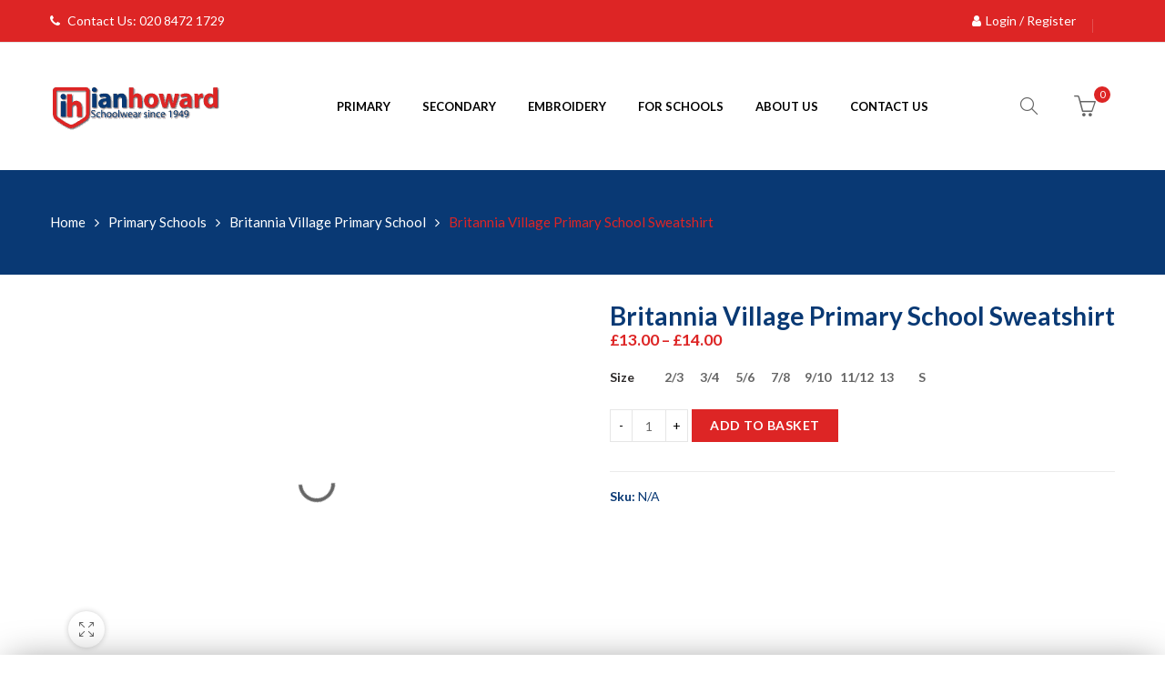

--- FILE ---
content_type: text/html; charset=UTF-8
request_url: https://www.ianhowardschoolwear.com/product/britannia-village-primary-school-sweatshirt/
body_size: 12372
content:
<!DOCTYPE html><html lang="en-GB" ><head><meta charset="UTF-8"><meta name="viewport" content="width=device-width, initial-scale=1, maximum-scale=1.0, user-scalable=no"><link rel="profile" href="http://gmpg.org/xfn/11"><link rel="pingback" href="" /><link type="text/css" media="all" href="https://www.ianhowardschoolwear.com/wp-content/cache/breeze-minification/css/breeze_398bb63015f5515ba126e40025929bb2.css" rel="stylesheet" /><link type="text/css" media="only screen and (max-width: 768px)" href="https://www.ianhowardschoolwear.com/wp-content/cache/breeze-minification/css/breeze_f345f2e4975caafadcd1372255e749d2.css" rel="stylesheet" /><title>Britannia Village Primary School Sweatshirt | Ian Howard Schoolwear</title><meta name="description" content="Britannia Village Primary School Sweatshirt"/><link rel="canonical" href="https://www.ianhowardschoolwear.com/product/britannia-village-primary-school-sweatshirt/" /><meta property="og:locale" content="en_GB" /><meta property="og:type" content="article" /><meta property="og:title" content="Britannia Village Primary School Sweatshirt | Ian Howard Schoolwear" /><meta property="og:description" content="Britannia Village Primary School Sweatshirt" /><meta property="og:url" content="https://www.ianhowardschoolwear.com/product/britannia-village-primary-school-sweatshirt/" /><meta property="og:site_name" content="Ian Howard Schoolwear" /><meta property="og:image" content="https://www.ianhowardschoolwear.com/wp-content/uploads/2019/08/E2EA19C4-66C7-46A9-9E1A-03DA162FFE66.jpeg" /><meta property="og:image:secure_url" content="https://www.ianhowardschoolwear.com/wp-content/uploads/2019/08/E2EA19C4-66C7-46A9-9E1A-03DA162FFE66.jpeg" /><meta property="og:image:width" content="1137" /><meta property="og:image:height" content="1445" /><meta name="twitter:card" content="summary_large_image" /><meta name="twitter:description" content="Britannia Village Primary School Sweatshirt" /><meta name="twitter:title" content="Britannia Village Primary School Sweatshirt | Ian Howard Schoolwear" /><meta name="twitter:image" content="https://www.ianhowardschoolwear.com/wp-content/uploads/2019/08/E2EA19C4-66C7-46A9-9E1A-03DA162FFE66.jpeg" /> <script type='application/ld+json' class='yoast-schema-graph yoast-schema-graph--main'>{"@context":"https://schema.org","@graph":[{"@type":"Organization","@id":"https://www.ianhowardschoolwear.com/#organization","name":"","url":"https://www.ianhowardschoolwear.com/","sameAs":[]},{"@type":"WebSite","@id":"https://www.ianhowardschoolwear.com/#website","url":"https://www.ianhowardschoolwear.com/","name":"Ian Howard Schoolwear","publisher":{"@id":"https://www.ianhowardschoolwear.com/#organization"},"potentialAction":{"@type":"SearchAction","target":"https://www.ianhowardschoolwear.com/?s={search_term_string}","query-input":"required name=search_term_string"}},{"@type":"WebPage","@id":"https://www.ianhowardschoolwear.com/product/britannia-village-primary-school-sweatshirt/#webpage","url":"https://www.ianhowardschoolwear.com/product/britannia-village-primary-school-sweatshirt/","inLanguage":"en-GB","name":"Britannia Village Primary School Sweatshirt | Ian Howard Schoolwear","isPartOf":{"@id":"https://www.ianhowardschoolwear.com/#website"},"image":{"@type":"ImageObject","@id":"https://www.ianhowardschoolwear.com/product/britannia-village-primary-school-sweatshirt/#primaryimage","url":"https://www.ianhowardschoolwear.com/wp-content/uploads/2019/08/E2EA19C4-66C7-46A9-9E1A-03DA162FFE66.jpeg","width":1137,"height":1445},"primaryImageOfPage":{"@id":"https://www.ianhowardschoolwear.com/product/britannia-village-primary-school-sweatshirt/#primaryimage"},"datePublished":"2019-08-13T11:53:47+00:00","dateModified":"2025-05-23T22:27:51+00:00","description":"Britannia Village Primary School Sweatshirt"}]}</script> <link rel='dns-prefetch' href='//maps.google.com' /><link rel='dns-prefetch' href='//fonts.googleapis.com' /><link rel='dns-prefetch' href='//s.w.org' /><link rel="alternate" type="application/rss+xml" title="Ian Howard Schoolwear &raquo; Feed" href="https://www.ianhowardschoolwear.com/feed/" /><link rel="alternate" type="application/rss+xml" title="Ian Howard Schoolwear &raquo; Comments Feed" href="https://www.ianhowardschoolwear.com/comments/feed/" /><link rel='stylesheet' id='umbala-font-google-css'  href='https://fonts.googleapis.com/css?family=Lato%3A300%2C400%2C500%2C600%2C700%2C800%2C900%7CLato%3A300%2C400%2C500%2C600%2C700%2C800%2C900&#038;subset=latin%2Clatin-ext&#038;ver=5.2.21' type='text/css' media='all' /> <script type="text/template" id="tmpl-variation-template"><div class="woocommerce-variation-description">{{{ data.variation.variation_description }}}</div>
	<div class="woocommerce-variation-price">{{{ data.variation.price_html }}}</div>
	<div class="woocommerce-variation-availability">{{{ data.variation.availability_html }}}</div></script> <script type="text/template" id="tmpl-unavailable-variation-template"><p>Sorry, this product is unavailable. Please choose a different combination.</p></script> <script type='text/javascript' src='https://maps.google.com/maps/api/js?key=AIzaSyA9Zq93FO_YH6QF8Su_qid1ZEmZFV_oifw&#038;ver=5.2.21'></script> <script type='text/javascript' src='https://www.ianhowardschoolwear.com/wp-includes/js/jquery/jquery.js?ver=1.12.4-wp'></script> <!--[if lt IE 9]> <script type='text/javascript' src='https://www.ianhowardschoolwear.com/wp-content/themes/umbala/assets/js/html5.js?ver=3.7.3'></script> <![endif]--><link rel='https://api.w.org/' href='https://www.ianhowardschoolwear.com/wp-json/' /><link rel="EditURI" type="application/rsd+xml" title="RSD" href="https://www.ianhowardschoolwear.com/xmlrpc.php?rsd" /><link rel="wlwmanifest" type="application/wlwmanifest+xml" href="https://www.ianhowardschoolwear.com/wp-includes/wlwmanifest.xml" /><meta name="generator" content="WordPress 5.2.21" /><meta name="generator" content="WooCommerce 3.4.8" /><link rel='shortlink' href='https://www.ianhowardschoolwear.com/?p=6055' /><link rel="alternate" type="application/json+oembed" href="https://www.ianhowardschoolwear.com/wp-json/oembed/1.0/embed?url=https%3A%2F%2Fwww.ianhowardschoolwear.com%2Fproduct%2Fbritannia-village-primary-school-sweatshirt%2F" /><link rel="alternate" type="text/xml+oembed" href="https://www.ianhowardschoolwear.com/wp-json/oembed/1.0/embed?url=https%3A%2F%2Fwww.ianhowardschoolwear.com%2Fproduct%2Fbritannia-village-primary-school-sweatshirt%2F&#038;format=xml" /><link rel="shortcut icon" href="https://www.ianhowardschoolwear.com/wp-content/uploads/2018/07/ihs-favicon.png" /><link rel="apple-touch-icon-precomposed" sizes="152x152" href="https://www.ianhowardschoolwear.com/wp-content/uploads/2018/07/ihs-favicon.png"> <noscript><style>.woocommerce-product-gallery{ opacity: 1 !important; }</style></noscript><meta name="generator" content="Powered by WPBakery Page Builder - drag and drop page builder for WordPress."/> <!--[if lte IE 9]><link rel="stylesheet" type="text/css" href="https://www.ianhowardschoolwear.com/wp-content/plugins/js_composer/assets/css/vc_lte_ie9.min.css" media="screen"><![endif]--><meta name="generator" content="Powered by Slider Revolution 5.4.8 - responsive, Mobile-Friendly Slider Plugin for WordPress with comfortable drag and drop interface." /><noscript><style type="text/css">.wpb_animate_when_almost_visible { opacity: 1; }</style></noscript><script type="text/javascript">window._wpemojiSettings={"baseUrl":"https:\/\/s.w.org\/images\/core\/emoji\/12.0.0-1\/72x72\/","ext":".png","svgUrl":"https:\/\/s.w.org\/images\/core\/emoji\/12.0.0-1\/svg\/","svgExt":".svg","source":{"concatemoji":"https:\/\/www.ianhowardschoolwear.com\/wp-includes\/js\/wp-emoji-release.min.js?ver=5.2.21"}};!function(e,a,t){var n,r,o,i=a.createElement("canvas"),p=i.getContext&&i.getContext("2d");function s(e,t){var a=String.fromCharCode;p.clearRect(0,0,i.width,i.height),p.fillText(a.apply(this,e),0,0);e=i.toDataURL();return p.clearRect(0,0,i.width,i.height),p.fillText(a.apply(this,t),0,0),e===i.toDataURL()}function c(e){var t=a.createElement("script");t.src=e,t.defer=t.type="text/javascript",a.getElementsByTagName("head")[0].appendChild(t)}for(o=Array("flag","emoji"),t.supports={everything:!0,everythingExceptFlag:!0},r=0;r<o.length;r++)t.supports[o[r]]=function(e){if(!p||!p.fillText)return!1;switch(p.textBaseline="top",p.font="600 32px Arial",e){case"flag":return s([55356,56826,55356,56819],[55356,56826,8203,55356,56819])?!1:!s([55356,57332,56128,56423,56128,56418,56128,56421,56128,56430,56128,56423,56128,56447],[55356,57332,8203,56128,56423,8203,56128,56418,8203,56128,56421,8203,56128,56430,8203,56128,56423,8203,56128,56447]);case"emoji":return!s([55357,56424,55356,57342,8205,55358,56605,8205,55357,56424,55356,57340],[55357,56424,55356,57342,8203,55358,56605,8203,55357,56424,55356,57340])}return!1}(o[r]),t.supports.everything=t.supports.everything&&t.supports[o[r]],"flag"!==o[r]&&(t.supports.everythingExceptFlag=t.supports.everythingExceptFlag&&t.supports[o[r]]);t.supports.everythingExceptFlag=t.supports.everythingExceptFlag&&!t.supports.flag,t.DOMReady=!1,t.readyCallback=function(){t.DOMReady=!0},t.supports.everything||(n=function(){t.readyCallback()},a.addEventListener?(a.addEventListener("DOMContentLoaded",n,!1),e.addEventListener("load",n,!1)):(e.attachEvent("onload",n),a.attachEvent("onreadystatechange",function(){"complete"===a.readyState&&t.readyCallback()})),(n=t.source||{}).concatemoji?c(n.concatemoji):n.wpemoji&&n.twemoji&&(c(n.twemoji),c(n.wpemoji)))}(window,document,window._wpemojiSettings);</script><script type="text/javascript">var wc_add_to_cart_params={"ajax_url":"\/wp-admin\/admin-ajax.php","wc_ajax_url":"\/?wc-ajax=%%endpoint%%","i18n_view_cart":"View basket","cart_url":"https:\/\/www.ianhowardschoolwear.com\/shopping-cart\/","is_cart":"","cart_redirect_after_add":"no"};</script><script type="text/javascript">(window.gaDevIds=window.gaDevIds||[]).push('5CDcaG');</script><script type="text/javascript">function setREVStartSize(e){try{e.c=jQuery(e.c);var i=jQuery(window).width(),t=9999,r=0,n=0,l=0,f=0,s=0,h=0;if(e.responsiveLevels&&(jQuery.each(e.responsiveLevels,function(e,f){f>i&&(t=r=f,l=e),i>f&&f>r&&(r=f,n=e)}),t>r&&(l=n)),f=e.gridheight[l]||e.gridheight[0]||e.gridheight,s=e.gridwidth[l]||e.gridwidth[0]||e.gridwidth,h=i/s,h=h>1?1:h,f=Math.round(h*f),"fullscreen"==e.sliderLayout){var u=(e.c.width(),jQuery(window).height());if(void 0!=e.fullScreenOffsetContainer){var c=e.fullScreenOffsetContainer.split(",");if(c)jQuery.each(c,function(e,i){u=jQuery(i).length>0?u-jQuery(i).outerHeight(!0):u}),e.fullScreenOffset.split("%").length>1&&void 0!=e.fullScreenOffset&&e.fullScreenOffset.length>0?u-=jQuery(window).height()*parseInt(e.fullScreenOffset,0)/100:void 0!=e.fullScreenOffset&&e.fullScreenOffset.length>0&&(u-=parseInt(e.fullScreenOffset,0))}f=u}else void 0!=e.minHeight&&f<e.minHeight&&(f=e.minHeight);e.c.closest(".rev_slider_wrapper").css({height:f})}catch(d){console.log("Failure at Presize of Slider:"+d)}};</script></head><body class="product-template-default single single-product postid-6055 woocommerce woocommerce-page woocommerce-no-js off-canvas-shop-sidebar has_sticky_header wrapper-layout-full-width wpb-js-composer js-comp-ver-5.5.2 vc_responsive"><div class="alus-mobile-navigation"><div class="search-form-wrapper"><form method="get" class="searchform" action="https://www.ianhowardschoolwear.com/" role="search"><div class="alus_search_products"> <input type="text" value="" name="s" class="search-field" placeholder="Search for product ..." autocomplete="off" /> <input type="hidden" name="post_type" value="product" /> <input type="hidden" name="taxonomy" value="product_cat" /> <button type="submit" class="search-submit"></button></div></form></div><div class="mobile-menu-wrapper"><div class="mobile-nav-wrapper"><ul id="menu-main-menu" class="menu"><li id="menu-item-3577" class="menu-item menu-item-type-taxonomy menu-item-object-product_cat current-product-ancestor current-menu-parent current-product-parent menu-item-3577"><a href="https://www.ianhowardschoolwear.com/product-category/primary-schools/">Primary</a></li><li id="menu-item-3578" class="menu-item menu-item-type-taxonomy menu-item-object-product_cat menu-item-3578"><a href="https://www.ianhowardschoolwear.com/product-category/secondary-schools/">Secondary</a></li><li id="menu-item-3579" class="menu-item menu-item-type-post_type menu-item-object-page menu-item-3579"><a href="https://www.ianhowardschoolwear.com/embroidery-workwear/">Embroidery</a></li><li id="menu-item-3580" class="menu-item menu-item-type-post_type menu-item-object-page menu-item-3580"><a href="https://www.ianhowardschoolwear.com/for-schools/">For Schools</a></li><li id="menu-item-3582" class="menu-item menu-item-type-post_type menu-item-object-page menu-item-3582"><a href="https://www.ianhowardschoolwear.com/about-us/">About us</a></li><li id="menu-item-3586" class="menu-item menu-item-type-post_type menu-item-object-page menu-item-3586"><a href="https://www.ianhowardschoolwear.com/contact-us/">Contact Us</a></li></ul></div></div><div id="google_translate_element_2"></div></div><div class="login-form-off-canvas"><div class="login-canvas-title"><h3 class="login-title">Sign in</h3> <a href="#" class="login-close">Close</a></div><div class="login-form"><form name="form-login" class="form-login" action="https://www.ianhowardschoolwear.com/wp-login.php" method="post"><p class="username"> <label>Username</label> <input type="text" name="log" class="input" value=""></p><p class="password"> <label>Password</label> <input type="password" name="pwd" class="input" value=""></p><p class="submit"> <input type="submit" name="wp-submit" class="button-secondary button" value="Login"> <input type="hidden" name="redirect_to" value="/product/britannia-village-primary-school-sweatshirt/"></p><p class="rememberme"> <label for="rememberme"><input name="rememberme" type="checkbox" id="rememberme" value="forever"> Remember Me</label></p><p class="forgot-password"><a href="https://www.ianhowardschoolwear.com/my-account-2/lost-password/" title="Forgot Your Password?">Forgot Your Password?</a></p></form><div class="register-question"> <span class="create-account">No account yet?</span> <a class="register-link" href="https://www.ianhowardschoolwear.com/my-account-2/">Create an Account</a></div></div></div><div class="cart-popup"><div class="cart-popup-title"><h3 class="title-cart">Shopping cart</h3> <a href="#" class="close-cart">Close</a></div><div class="woocommerce widget_shopping_cart"><div class="widget_shopping_cart_content"><p class="woocommerce-mini-cart__empty-message">No products in the basket.</p></div></div></div><div id="wrapper"><div class="sticky-header header-mobile-center"><div class="container"><div class="header-wrapper"><div class="header-left-wrapper"><div class="mobile-nav"><a href="#"><i class="icon-menu"></i></a></div></div><div class="logo-wrap"><div class="logo "><a href="https://www.ianhowardschoolwear.com/" class="logo-nomal"> <img src="https://www.ianhowardschoolwear.com/wp-content/uploads/2018/07/ian_howard_school_uniforms_logo.gif" alt="Ian Howard Schoolwear" title="Ian Howard Schoolwear" /> </a></div></div><div class="navigation-wrapper"><nav class="main-navigation" aria-label="Primary Menu"><div class="menu-main-menu-container"><ul id="menu-main-menu-1" class="menu"><li class="menu-item menu-item-type-taxonomy menu-item-object-product_cat current-product-ancestor current-menu-parent current-product-parent menu-item-3577 item-level-0 menu-item-default menu-simple-dropdown"><a href="https://www.ianhowardschoolwear.com/product-category/primary-schools/" class="nav-link"><span>Primary</span></a></li><li class="menu-item menu-item-type-taxonomy menu-item-object-product_cat menu-item-3578 item-level-0 menu-item-default menu-simple-dropdown"><a href="https://www.ianhowardschoolwear.com/product-category/secondary-schools/" class="nav-link"><span>Secondary</span></a></li><li class="menu-item menu-item-type-post_type menu-item-object-page menu-item-3579 item-level-0 menu-item-default menu-simple-dropdown"><a href="https://www.ianhowardschoolwear.com/embroidery-workwear/" class="nav-link"><span>Embroidery</span></a></li><li class="menu-item menu-item-type-post_type menu-item-object-page menu-item-3580 item-level-0 menu-item-default menu-simple-dropdown"><a href="https://www.ianhowardschoolwear.com/for-schools/" class="nav-link"><span>For Schools</span></a></li><li class="menu-item menu-item-type-post_type menu-item-object-page menu-item-3582 item-level-0 menu-item-default menu-simple-dropdown"><a href="https://www.ianhowardschoolwear.com/about-us/" class="nav-link"><span>About us</span></a></li><li class="menu-item menu-item-type-post_type menu-item-object-page menu-item-3586 item-level-0 menu-item-default menu-simple-dropdown"><a href="https://www.ianhowardschoolwear.com/contact-us/" class="nav-link"><span>Contact Us</span></a></li></ul></div></nav></div><div class="alus-header-search"><div class="header-search-button"> <a href="#"></a><div class="search-form-wrapper"><form method="get" class="searchform" action="https://www.ianhowardschoolwear.com/" role="search"><div class="alus_search_products"> <input type="text" value="" name="s" class="search-field" placeholder="Search for product ..." autocomplete="off" /> <input type="hidden" name="post_type" value="product" /> <input type="hidden" name="taxonomy" value="product_cat" /> <button type="submit" class="search-submit"></button></div></form></div></div></div><div class="alus-header-cart"><div class="alus-shoppping-cart cart-canvas"> <a class="alus_cart" href="https://www.ianhowardschoolwear.com/shopping-cart/"> <span class="cart-number"> 0</span> </a></div></div></div></div></div><header id="header" class="site-header header-mobile-center"><div class="header-alus header-layout2"><div class="top-bar"><div class="container"><div class="top-bar-left"> <i class="fa fa-phone" style="margin-right: 5px;" aria-hidden="true"></i> Contact Us: 020 8472 1729</div><div class="top-bar-right"><div class="header-account"><div class="alus-account login-canvas"><div class="login-btn"> <a class="login" href="https://www.ianhowardschoolwear.com/my-account-2/"><span>Login / Register</span></a></div></div></div><div class="header-language"><div id="google_translate_element"></div> <script type="text/javascript" src="//translate.google.com/translate_a/element.js?cb=googleTranslateElementInit"></script> </div></div></div></div><div class="header-content"><div class="container"><div class="header-left-wrapper"><div class="mobile-nav"><a href="#"><i class="icon-menu"></i></a></div></div><div class="logo-wrap"><div class="logo "><a href="https://www.ianhowardschoolwear.com/" class="logo-nomal"> <img src="https://www.ianhowardschoolwear.com/wp-content/uploads/2018/07/ian_howard_school_uniforms_logo.gif" alt="Ian Howard Schoolwear" title="Ian Howard Schoolwear" /> </a></div></div><div class="navigation-wrapper"><nav class="main-navigation" aria-label="Primary Menu"><div class="menu-main-menu-container"><ul id="menu-main-menu-2" class="menu"><li class="menu-item menu-item-type-taxonomy menu-item-object-product_cat current-product-ancestor current-menu-parent current-product-parent menu-item-3577 item-level-0 menu-item-default menu-simple-dropdown"><a href="https://www.ianhowardschoolwear.com/product-category/primary-schools/" class="nav-link"><span>Primary</span></a></li><li class="menu-item menu-item-type-taxonomy menu-item-object-product_cat menu-item-3578 item-level-0 menu-item-default menu-simple-dropdown"><a href="https://www.ianhowardschoolwear.com/product-category/secondary-schools/" class="nav-link"><span>Secondary</span></a></li><li class="menu-item menu-item-type-post_type menu-item-object-page menu-item-3579 item-level-0 menu-item-default menu-simple-dropdown"><a href="https://www.ianhowardschoolwear.com/embroidery-workwear/" class="nav-link"><span>Embroidery</span></a></li><li class="menu-item menu-item-type-post_type menu-item-object-page menu-item-3580 item-level-0 menu-item-default menu-simple-dropdown"><a href="https://www.ianhowardschoolwear.com/for-schools/" class="nav-link"><span>For Schools</span></a></li><li class="menu-item menu-item-type-post_type menu-item-object-page menu-item-3582 item-level-0 menu-item-default menu-simple-dropdown"><a href="https://www.ianhowardschoolwear.com/about-us/" class="nav-link"><span>About us</span></a></li><li class="menu-item menu-item-type-post_type menu-item-object-page menu-item-3586 item-level-0 menu-item-default menu-simple-dropdown"><a href="https://www.ianhowardschoolwear.com/contact-us/" class="nav-link"><span>Contact Us</span></a></li></ul></div></nav></div><div class="alus-header-search"><div class="header-search-button"> <a href="#"></a><div class="search-form-wrapper"><form method="get" class="searchform" action="https://www.ianhowardschoolwear.com/" role="search"> <select  name='term' id='term' class='select-category' ><option value='0' selected='selected'>All categories</option><option class="level-0" value="primary-schools">Primary Schools</option><option class="level-1" value="aldersbrook-primary-school">&nbsp;&nbsp;&nbsp;Aldersbrook Primary School</option><option class="level-1" value="britannia-village-primary-school">&nbsp;&nbsp;&nbsp;Britannia Village Primary School</option><option class="level-1" value="carpenters-primary-school">&nbsp;&nbsp;&nbsp;Carpenters Primary School</option><option class="level-1" value="central-park-primary-school">&nbsp;&nbsp;&nbsp;Central Park Primary School</option><option class="level-1" value="cleves-primary-school">&nbsp;&nbsp;&nbsp;Cleves Primary School</option><option class="level-1" value="dersingham-primary-school">&nbsp;&nbsp;&nbsp;Dersingham Primary School</option><option class="level-1" value="drew-primary-school">&nbsp;&nbsp;&nbsp;Drew Primary School</option><option class="level-1" value="eastbury-community-primary-school">&nbsp;&nbsp;&nbsp;Eastbury Community Primary School</option><option class="level-1" value="ellen-wilkinson-school">&nbsp;&nbsp;&nbsp;Ellen Wilkinson School</option><option class="level-1" value="elmhurst-primary-school">&nbsp;&nbsp;&nbsp;Elmhurst Primary School</option><option class="level-1" value="essex-primary-school">&nbsp;&nbsp;&nbsp;Essex Primary School</option><option class="level-1" value="gallions-primary-school">&nbsp;&nbsp;&nbsp;Gallions Primary School</option><option class="level-1" value="hallsville-primary-school">&nbsp;&nbsp;&nbsp;Hallsville Primary School</option><option class="level-1" value="hartley-primary-school">&nbsp;&nbsp;&nbsp;Hartley Primary School</option><option class="level-1" value="langdon-primary-school">&nbsp;&nbsp;&nbsp;Langdon Primary School</option><option class="level-1" value="manor-primary-school">&nbsp;&nbsp;&nbsp;Manor Primary School</option><option class="level-1" value="monega-primary-school">&nbsp;&nbsp;&nbsp;Monega Primary School</option><option class="level-1" value="nelson-primary-school">&nbsp;&nbsp;&nbsp;Nelson Primary School</option><option class="level-1" value="new-city-primary-school-and-nursery">&nbsp;&nbsp;&nbsp;New City Primary School and Nursery</option><option class="level-1" value="nightingale-primary-school">&nbsp;&nbsp;&nbsp;Nightingale Primary School</option><option class="level-1" value="odessa-infants-school">&nbsp;&nbsp;&nbsp;Odessa Infants School</option><option class="level-1" value="ravenscroft-primary-school">&nbsp;&nbsp;&nbsp;Ravenscroft Primary School</option><option class="level-1" value="royal-wharf-primary-school">&nbsp;&nbsp;&nbsp;Royal Wharf Primary School</option><option class="level-1" value="scott-wilkie-primary-school">&nbsp;&nbsp;&nbsp;Scott Wilkie Primary School</option><option class="level-1" value="selwyn-primary-school">&nbsp;&nbsp;&nbsp;Selwyn Primary School</option><option class="level-1" value="southern-road-primary-school">&nbsp;&nbsp;&nbsp;Southern Road Primary School</option><option class="level-1" value="st-anthonys-primary-school">&nbsp;&nbsp;&nbsp;St Anthonys Primary School</option><option class="level-1" value="st-edwards-primary-school">&nbsp;&nbsp;&nbsp;St Edwards Primary School</option><option class="level-1" value="st-francis-primary-school">&nbsp;&nbsp;&nbsp;St Francis Primary School</option><option class="level-1" value="st-james-c-o-e-junior-school">&nbsp;&nbsp;&nbsp;St James C.o.E Junior School</option><option class="level-1" value="st-joachims-catholic-primary-school">&nbsp;&nbsp;&nbsp;St Joachim&#8217;s Catholic Primary School</option><option class="level-1" value="st-josephs-r-c-primary-school-barking">&nbsp;&nbsp;&nbsp;St Josephs R C Primary School Barking</option><option class="level-1" value="st-michaels-primary-school">&nbsp;&nbsp;&nbsp;St Michael&#8217;s Primary School</option><option class="level-1" value="st-stephens-school-and-childrens-centre">&nbsp;&nbsp;&nbsp;St. Stephen’s School and Children’s Centre</option><option class="level-1" value="st-lukes-primary-school">&nbsp;&nbsp;&nbsp;St.Lukes Primary School</option><option class="level-1" value="tollgate-primary-school">&nbsp;&nbsp;&nbsp;Tollgate Primary School</option><option class="level-1" value="upton-cross-primary-school">&nbsp;&nbsp;&nbsp;Upton Cross Primary School</option><option class="level-1" value="vicarage-primary-school">&nbsp;&nbsp;&nbsp;Vicarage Primary School</option><option class="level-1" value="west-ham-church-of-england-primary-school">&nbsp;&nbsp;&nbsp;West Ham Church of England Primary School</option><option class="level-1" value="william-torbitt-primary-school">&nbsp;&nbsp;&nbsp;William Torbitt Primary School</option><option class="level-1" value="windsor-primary-school-primary-schools">&nbsp;&nbsp;&nbsp;Winsor Primary School</option><option class="level-0" value="secondary-schools">Secondary Schools</option><option class="level-1" value="apex-secondary-school">&nbsp;&nbsp;&nbsp;Apex Secondary School</option><option class="level-1" value="brampton-manor-academy">&nbsp;&nbsp;&nbsp;Brampton Manor Academy</option><option class="level-1" value="cumberland-school">&nbsp;&nbsp;&nbsp;Cumberland School</option><option class="level-1" value="eastbury-community-secondary-school">&nbsp;&nbsp;&nbsp;Eastbury Community Secondary School</option><option class="level-1" value="kingsford-community-school">&nbsp;&nbsp;&nbsp;Kingsford Community School</option><option class="level-1" value="langdon-academy">&nbsp;&nbsp;&nbsp;Langdon Academy</option><option class="level-1" value="little-ilford-school">&nbsp;&nbsp;&nbsp;Little Ilford School</option><option class="level-1" value="oasis-academy-silvertown">&nbsp;&nbsp;&nbsp;Oasis Academy Silvertown</option><option class="level-1" value="plashet-school">&nbsp;&nbsp;&nbsp;Plashet School</option><option class="level-1" value="sarah-bonnell-school">&nbsp;&nbsp;&nbsp;Sarah Bonnell School</option><option class="level-1" value="stratford-school-academy">&nbsp;&nbsp;&nbsp;Stratford School Academy</option> </select><div class="alus_search_products"> <input type="text" value="" name="s" class="search-field" placeholder="Search for product ..." autocomplete="off" /> <input type="hidden" name="post_type" value="product" /> <input type="hidden" name="taxonomy" value="product_cat" /> <button type="submit" class="search-submit"></button></div></form></div></div></div><div class="alus-header-cart"><div class="alus-shoppping-cart cart-canvas"> <a class="alus_cart" href="https://www.ianhowardschoolwear.com/shopping-cart/"> <span class="cart-number"> 0</span> </a></div></div></div></div></div></header><main id="main" class="site-main"><div class="alus-breadcrumb breadcrumb-layout2" ><div class="container"><div class="breadcrumb-title-inner"><h1 class="breadcrumb-title">Britannia Village Primary School Sweatshirt</h1><div class="breadcrumbs"><div class="breadcrumbs-content"><a href="https://www.ianhowardschoolwear.com">Home</a><span class="divider"><i class="fa fa-angle-right"></i></span><a href="https://www.ianhowardschoolwear.com/product-category/primary-schools/">Primary Schools</a><span class="divider"><i class="fa fa-angle-right"></i></span><a href="https://www.ianhowardschoolwear.com/product-category/primary-schools/britannia-village-primary-school/">Britannia Village Primary School</a><span class="divider"><i class="fa fa-angle-right"></i></span>Britannia Village Primary School Sweatshirt</div></div></div></div></div><div class="container"><div class="row product-single-wrapper"><section id="content" class="site-content product-image-summary col-md-12 col-xs-12"><div id="product-6055" class="post-6055 product type-product status-publish has-post-thumbnail product_cat-britannia-village-primary-school product_cat-primary-schools first instock taxable shipping-taxable purchasable product-type-variable has-default-attributes"><div class="product-gallery"><div class=" col-md-12"><div class="product-images-wrapper"><div class="product-labels"></div><div class="product-zoom-button"><a href="#"><span>Zoom</span></a></div><div class="images loading has-product-zoom has-product-lightbox"><div data-thumb="https://www.ianhowardschoolwear.com/wp-content/uploads/2019/08/E2EA19C4-66C7-46A9-9E1A-03DA162FFE66-100x100.jpeg" class="woocommerce-product-gallery__image first"><a href="https://www.ianhowardschoolwear.com/wp-content/uploads/2019/08/E2EA19C4-66C7-46A9-9E1A-03DA162FFE66.jpeg"><img width="550" height="699" src="https://www.ianhowardschoolwear.com/wp-content/uploads/2019/08/E2EA19C4-66C7-46A9-9E1A-03DA162FFE66-550x699.jpeg" class="attachment-shop_single size-shop_single wp-post-image" alt="" title="" data-index="0" data-src="https://www.ianhowardschoolwear.com/wp-content/uploads/2019/08/E2EA19C4-66C7-46A9-9E1A-03DA162FFE66.jpeg" data-large_image="https://www.ianhowardschoolwear.com/wp-content/uploads/2019/08/E2EA19C4-66C7-46A9-9E1A-03DA162FFE66.jpeg" data-large_image_width="1137" data-large_image_height="1445" /></a></div></div></div></div></div><div class="summary entry-summary"><h1 class="product_title entry-title">Britannia Village Primary School Sweatshirt</h1><p class="price"><span class="woocommerce-Price-amount amount"><span class="woocommerce-Price-currencySymbol">&pound;</span>13.00</span> &ndash; <span class="woocommerce-Price-amount amount"><span class="woocommerce-Price-currencySymbol">&pound;</span>14.00</span></p><form class="variations_form cart" action="https://www.ianhowardschoolwear.com/product/britannia-village-primary-school-sweatshirt/" method="post" enctype='multipart/form-data' data-product_id="6055" data-product_variations="[{&quot;attributes&quot;:{&quot;attribute_pa_size&quot;:&quot;2-3&quot;},&quot;availability_html&quot;:&quot;&quot;,&quot;backorders_allowed&quot;:false,&quot;dimensions&quot;:{&quot;length&quot;:&quot;&quot;,&quot;width&quot;:&quot;&quot;,&quot;height&quot;:&quot;&quot;},&quot;dimensions_html&quot;:&quot;N\/A&quot;,&quot;display_price&quot;:13,&quot;display_regular_price&quot;:13,&quot;image&quot;:{&quot;title&quot;:&quot;E2EA19C4-66C7-46A9-9E1A-03DA162FFE66&quot;,&quot;caption&quot;:&quot;&quot;,&quot;url&quot;:&quot;https:\/\/www.ianhowardschoolwear.com\/wp-content\/uploads\/2019\/08\/E2EA19C4-66C7-46A9-9E1A-03DA162FFE66.jpeg&quot;,&quot;alt&quot;:&quot;&quot;,&quot;src&quot;:&quot;https:\/\/www.ianhowardschoolwear.com\/wp-content\/uploads\/2019\/08\/E2EA19C4-66C7-46A9-9E1A-03DA162FFE66-550x699.jpeg&quot;,&quot;srcset&quot;:false,&quot;sizes&quot;:false,&quot;full_src&quot;:&quot;https:\/\/www.ianhowardschoolwear.com\/wp-content\/uploads\/2019\/08\/E2EA19C4-66C7-46A9-9E1A-03DA162FFE66.jpeg&quot;,&quot;full_src_w&quot;:1137,&quot;full_src_h&quot;:1445,&quot;gallery_thumbnail_src&quot;:&quot;https:\/\/www.ianhowardschoolwear.com\/wp-content\/uploads\/2019\/08\/E2EA19C4-66C7-46A9-9E1A-03DA162FFE66-100x100.jpeg&quot;,&quot;gallery_thumbnail_src_w&quot;:100,&quot;gallery_thumbnail_src_h&quot;:100,&quot;thumb_src&quot;:&quot;https:\/\/www.ianhowardschoolwear.com\/wp-content\/uploads\/2019\/08\/E2EA19C4-66C7-46A9-9E1A-03DA162FFE66-330x413.jpeg&quot;,&quot;thumb_src_w&quot;:330,&quot;thumb_src_h&quot;:413,&quot;src_w&quot;:550,&quot;src_h&quot;:699},&quot;image_id&quot;:&quot;15018&quot;,&quot;is_downloadable&quot;:false,&quot;is_in_stock&quot;:true,&quot;is_purchasable&quot;:true,&quot;is_sold_individually&quot;:&quot;no&quot;,&quot;is_virtual&quot;:false,&quot;max_qty&quot;:&quot;&quot;,&quot;min_qty&quot;:1,&quot;price_html&quot;:&quot;&lt;span class=\&quot;price\&quot;&gt;&lt;span class=\&quot;woocommerce-Price-amount amount\&quot;&gt;&lt;span class=\&quot;woocommerce-Price-currencySymbol\&quot;&gt;&amp;pound;&lt;\/span&gt;13.00&lt;\/span&gt;&lt;\/span&gt;&quot;,&quot;sku&quot;:&quot;&quot;,&quot;variation_description&quot;:&quot;&quot;,&quot;variation_id&quot;:6056,&quot;variation_is_active&quot;:true,&quot;variation_is_visible&quot;:true,&quot;weight&quot;:&quot;&quot;,&quot;weight_html&quot;:&quot;N\/A&quot;},{&quot;attributes&quot;:{&quot;attribute_pa_size&quot;:&quot;3-4&quot;},&quot;availability_html&quot;:&quot;&quot;,&quot;backorders_allowed&quot;:false,&quot;dimensions&quot;:{&quot;length&quot;:&quot;&quot;,&quot;width&quot;:&quot;&quot;,&quot;height&quot;:&quot;&quot;},&quot;dimensions_html&quot;:&quot;N\/A&quot;,&quot;display_price&quot;:13,&quot;display_regular_price&quot;:13,&quot;image&quot;:{&quot;title&quot;:&quot;E2EA19C4-66C7-46A9-9E1A-03DA162FFE66&quot;,&quot;caption&quot;:&quot;&quot;,&quot;url&quot;:&quot;https:\/\/www.ianhowardschoolwear.com\/wp-content\/uploads\/2019\/08\/E2EA19C4-66C7-46A9-9E1A-03DA162FFE66.jpeg&quot;,&quot;alt&quot;:&quot;&quot;,&quot;src&quot;:&quot;https:\/\/www.ianhowardschoolwear.com\/wp-content\/uploads\/2019\/08\/E2EA19C4-66C7-46A9-9E1A-03DA162FFE66-550x699.jpeg&quot;,&quot;srcset&quot;:false,&quot;sizes&quot;:false,&quot;full_src&quot;:&quot;https:\/\/www.ianhowardschoolwear.com\/wp-content\/uploads\/2019\/08\/E2EA19C4-66C7-46A9-9E1A-03DA162FFE66.jpeg&quot;,&quot;full_src_w&quot;:1137,&quot;full_src_h&quot;:1445,&quot;gallery_thumbnail_src&quot;:&quot;https:\/\/www.ianhowardschoolwear.com\/wp-content\/uploads\/2019\/08\/E2EA19C4-66C7-46A9-9E1A-03DA162FFE66-100x100.jpeg&quot;,&quot;gallery_thumbnail_src_w&quot;:100,&quot;gallery_thumbnail_src_h&quot;:100,&quot;thumb_src&quot;:&quot;https:\/\/www.ianhowardschoolwear.com\/wp-content\/uploads\/2019\/08\/E2EA19C4-66C7-46A9-9E1A-03DA162FFE66-330x413.jpeg&quot;,&quot;thumb_src_w&quot;:330,&quot;thumb_src_h&quot;:413,&quot;src_w&quot;:550,&quot;src_h&quot;:699},&quot;image_id&quot;:&quot;15018&quot;,&quot;is_downloadable&quot;:false,&quot;is_in_stock&quot;:true,&quot;is_purchasable&quot;:true,&quot;is_sold_individually&quot;:&quot;no&quot;,&quot;is_virtual&quot;:false,&quot;max_qty&quot;:&quot;&quot;,&quot;min_qty&quot;:1,&quot;price_html&quot;:&quot;&lt;span class=\&quot;price\&quot;&gt;&lt;span class=\&quot;woocommerce-Price-amount amount\&quot;&gt;&lt;span class=\&quot;woocommerce-Price-currencySymbol\&quot;&gt;&amp;pound;&lt;\/span&gt;13.00&lt;\/span&gt;&lt;\/span&gt;&quot;,&quot;sku&quot;:&quot;&quot;,&quot;variation_description&quot;:&quot;&quot;,&quot;variation_id&quot;:6057,&quot;variation_is_active&quot;:true,&quot;variation_is_visible&quot;:true,&quot;weight&quot;:&quot;&quot;,&quot;weight_html&quot;:&quot;N\/A&quot;},{&quot;attributes&quot;:{&quot;attribute_pa_size&quot;:&quot;5-6&quot;},&quot;availability_html&quot;:&quot;&quot;,&quot;backorders_allowed&quot;:false,&quot;dimensions&quot;:{&quot;length&quot;:&quot;&quot;,&quot;width&quot;:&quot;&quot;,&quot;height&quot;:&quot;&quot;},&quot;dimensions_html&quot;:&quot;N\/A&quot;,&quot;display_price&quot;:13,&quot;display_regular_price&quot;:13,&quot;image&quot;:{&quot;title&quot;:&quot;E2EA19C4-66C7-46A9-9E1A-03DA162FFE66&quot;,&quot;caption&quot;:&quot;&quot;,&quot;url&quot;:&quot;https:\/\/www.ianhowardschoolwear.com\/wp-content\/uploads\/2019\/08\/E2EA19C4-66C7-46A9-9E1A-03DA162FFE66.jpeg&quot;,&quot;alt&quot;:&quot;&quot;,&quot;src&quot;:&quot;https:\/\/www.ianhowardschoolwear.com\/wp-content\/uploads\/2019\/08\/E2EA19C4-66C7-46A9-9E1A-03DA162FFE66-550x699.jpeg&quot;,&quot;srcset&quot;:false,&quot;sizes&quot;:false,&quot;full_src&quot;:&quot;https:\/\/www.ianhowardschoolwear.com\/wp-content\/uploads\/2019\/08\/E2EA19C4-66C7-46A9-9E1A-03DA162FFE66.jpeg&quot;,&quot;full_src_w&quot;:1137,&quot;full_src_h&quot;:1445,&quot;gallery_thumbnail_src&quot;:&quot;https:\/\/www.ianhowardschoolwear.com\/wp-content\/uploads\/2019\/08\/E2EA19C4-66C7-46A9-9E1A-03DA162FFE66-100x100.jpeg&quot;,&quot;gallery_thumbnail_src_w&quot;:100,&quot;gallery_thumbnail_src_h&quot;:100,&quot;thumb_src&quot;:&quot;https:\/\/www.ianhowardschoolwear.com\/wp-content\/uploads\/2019\/08\/E2EA19C4-66C7-46A9-9E1A-03DA162FFE66-330x413.jpeg&quot;,&quot;thumb_src_w&quot;:330,&quot;thumb_src_h&quot;:413,&quot;src_w&quot;:550,&quot;src_h&quot;:699},&quot;image_id&quot;:&quot;15018&quot;,&quot;is_downloadable&quot;:false,&quot;is_in_stock&quot;:true,&quot;is_purchasable&quot;:true,&quot;is_sold_individually&quot;:&quot;no&quot;,&quot;is_virtual&quot;:false,&quot;max_qty&quot;:&quot;&quot;,&quot;min_qty&quot;:1,&quot;price_html&quot;:&quot;&lt;span class=\&quot;price\&quot;&gt;&lt;span class=\&quot;woocommerce-Price-amount amount\&quot;&gt;&lt;span class=\&quot;woocommerce-Price-currencySymbol\&quot;&gt;&amp;pound;&lt;\/span&gt;13.00&lt;\/span&gt;&lt;\/span&gt;&quot;,&quot;sku&quot;:&quot;&quot;,&quot;variation_description&quot;:&quot;&quot;,&quot;variation_id&quot;:6058,&quot;variation_is_active&quot;:true,&quot;variation_is_visible&quot;:true,&quot;weight&quot;:&quot;&quot;,&quot;weight_html&quot;:&quot;N\/A&quot;},{&quot;attributes&quot;:{&quot;attribute_pa_size&quot;:&quot;7-8&quot;},&quot;availability_html&quot;:&quot;&quot;,&quot;backorders_allowed&quot;:false,&quot;dimensions&quot;:{&quot;length&quot;:&quot;&quot;,&quot;width&quot;:&quot;&quot;,&quot;height&quot;:&quot;&quot;},&quot;dimensions_html&quot;:&quot;N\/A&quot;,&quot;display_price&quot;:13,&quot;display_regular_price&quot;:13,&quot;image&quot;:{&quot;title&quot;:&quot;E2EA19C4-66C7-46A9-9E1A-03DA162FFE66&quot;,&quot;caption&quot;:&quot;&quot;,&quot;url&quot;:&quot;https:\/\/www.ianhowardschoolwear.com\/wp-content\/uploads\/2019\/08\/E2EA19C4-66C7-46A9-9E1A-03DA162FFE66.jpeg&quot;,&quot;alt&quot;:&quot;&quot;,&quot;src&quot;:&quot;https:\/\/www.ianhowardschoolwear.com\/wp-content\/uploads\/2019\/08\/E2EA19C4-66C7-46A9-9E1A-03DA162FFE66-550x699.jpeg&quot;,&quot;srcset&quot;:false,&quot;sizes&quot;:false,&quot;full_src&quot;:&quot;https:\/\/www.ianhowardschoolwear.com\/wp-content\/uploads\/2019\/08\/E2EA19C4-66C7-46A9-9E1A-03DA162FFE66.jpeg&quot;,&quot;full_src_w&quot;:1137,&quot;full_src_h&quot;:1445,&quot;gallery_thumbnail_src&quot;:&quot;https:\/\/www.ianhowardschoolwear.com\/wp-content\/uploads\/2019\/08\/E2EA19C4-66C7-46A9-9E1A-03DA162FFE66-100x100.jpeg&quot;,&quot;gallery_thumbnail_src_w&quot;:100,&quot;gallery_thumbnail_src_h&quot;:100,&quot;thumb_src&quot;:&quot;https:\/\/www.ianhowardschoolwear.com\/wp-content\/uploads\/2019\/08\/E2EA19C4-66C7-46A9-9E1A-03DA162FFE66-330x413.jpeg&quot;,&quot;thumb_src_w&quot;:330,&quot;thumb_src_h&quot;:413,&quot;src_w&quot;:550,&quot;src_h&quot;:699},&quot;image_id&quot;:&quot;15018&quot;,&quot;is_downloadable&quot;:false,&quot;is_in_stock&quot;:true,&quot;is_purchasable&quot;:true,&quot;is_sold_individually&quot;:&quot;no&quot;,&quot;is_virtual&quot;:false,&quot;max_qty&quot;:&quot;&quot;,&quot;min_qty&quot;:1,&quot;price_html&quot;:&quot;&lt;span class=\&quot;price\&quot;&gt;&lt;span class=\&quot;woocommerce-Price-amount amount\&quot;&gt;&lt;span class=\&quot;woocommerce-Price-currencySymbol\&quot;&gt;&amp;pound;&lt;\/span&gt;13.00&lt;\/span&gt;&lt;\/span&gt;&quot;,&quot;sku&quot;:&quot;&quot;,&quot;variation_description&quot;:&quot;&quot;,&quot;variation_id&quot;:6059,&quot;variation_is_active&quot;:true,&quot;variation_is_visible&quot;:true,&quot;weight&quot;:&quot;&quot;,&quot;weight_html&quot;:&quot;N\/A&quot;},{&quot;attributes&quot;:{&quot;attribute_pa_size&quot;:&quot;9-10&quot;},&quot;availability_html&quot;:&quot;&quot;,&quot;backorders_allowed&quot;:false,&quot;dimensions&quot;:{&quot;length&quot;:&quot;&quot;,&quot;width&quot;:&quot;&quot;,&quot;height&quot;:&quot;&quot;},&quot;dimensions_html&quot;:&quot;N\/A&quot;,&quot;display_price&quot;:13,&quot;display_regular_price&quot;:13,&quot;image&quot;:{&quot;title&quot;:&quot;E2EA19C4-66C7-46A9-9E1A-03DA162FFE66&quot;,&quot;caption&quot;:&quot;&quot;,&quot;url&quot;:&quot;https:\/\/www.ianhowardschoolwear.com\/wp-content\/uploads\/2019\/08\/E2EA19C4-66C7-46A9-9E1A-03DA162FFE66.jpeg&quot;,&quot;alt&quot;:&quot;&quot;,&quot;src&quot;:&quot;https:\/\/www.ianhowardschoolwear.com\/wp-content\/uploads\/2019\/08\/E2EA19C4-66C7-46A9-9E1A-03DA162FFE66-550x699.jpeg&quot;,&quot;srcset&quot;:false,&quot;sizes&quot;:false,&quot;full_src&quot;:&quot;https:\/\/www.ianhowardschoolwear.com\/wp-content\/uploads\/2019\/08\/E2EA19C4-66C7-46A9-9E1A-03DA162FFE66.jpeg&quot;,&quot;full_src_w&quot;:1137,&quot;full_src_h&quot;:1445,&quot;gallery_thumbnail_src&quot;:&quot;https:\/\/www.ianhowardschoolwear.com\/wp-content\/uploads\/2019\/08\/E2EA19C4-66C7-46A9-9E1A-03DA162FFE66-100x100.jpeg&quot;,&quot;gallery_thumbnail_src_w&quot;:100,&quot;gallery_thumbnail_src_h&quot;:100,&quot;thumb_src&quot;:&quot;https:\/\/www.ianhowardschoolwear.com\/wp-content\/uploads\/2019\/08\/E2EA19C4-66C7-46A9-9E1A-03DA162FFE66-330x413.jpeg&quot;,&quot;thumb_src_w&quot;:330,&quot;thumb_src_h&quot;:413,&quot;src_w&quot;:550,&quot;src_h&quot;:699},&quot;image_id&quot;:&quot;15018&quot;,&quot;is_downloadable&quot;:false,&quot;is_in_stock&quot;:true,&quot;is_purchasable&quot;:true,&quot;is_sold_individually&quot;:&quot;no&quot;,&quot;is_virtual&quot;:false,&quot;max_qty&quot;:&quot;&quot;,&quot;min_qty&quot;:1,&quot;price_html&quot;:&quot;&lt;span class=\&quot;price\&quot;&gt;&lt;span class=\&quot;woocommerce-Price-amount amount\&quot;&gt;&lt;span class=\&quot;woocommerce-Price-currencySymbol\&quot;&gt;&amp;pound;&lt;\/span&gt;13.00&lt;\/span&gt;&lt;\/span&gt;&quot;,&quot;sku&quot;:&quot;&quot;,&quot;variation_description&quot;:&quot;&quot;,&quot;variation_id&quot;:6060,&quot;variation_is_active&quot;:true,&quot;variation_is_visible&quot;:true,&quot;weight&quot;:&quot;&quot;,&quot;weight_html&quot;:&quot;N\/A&quot;},{&quot;attributes&quot;:{&quot;attribute_pa_size&quot;:&quot;11-12&quot;},&quot;availability_html&quot;:&quot;&quot;,&quot;backorders_allowed&quot;:false,&quot;dimensions&quot;:{&quot;length&quot;:&quot;&quot;,&quot;width&quot;:&quot;&quot;,&quot;height&quot;:&quot;&quot;},&quot;dimensions_html&quot;:&quot;N\/A&quot;,&quot;display_price&quot;:13,&quot;display_regular_price&quot;:13,&quot;image&quot;:{&quot;title&quot;:&quot;E2EA19C4-66C7-46A9-9E1A-03DA162FFE66&quot;,&quot;caption&quot;:&quot;&quot;,&quot;url&quot;:&quot;https:\/\/www.ianhowardschoolwear.com\/wp-content\/uploads\/2019\/08\/E2EA19C4-66C7-46A9-9E1A-03DA162FFE66.jpeg&quot;,&quot;alt&quot;:&quot;&quot;,&quot;src&quot;:&quot;https:\/\/www.ianhowardschoolwear.com\/wp-content\/uploads\/2019\/08\/E2EA19C4-66C7-46A9-9E1A-03DA162FFE66-550x699.jpeg&quot;,&quot;srcset&quot;:false,&quot;sizes&quot;:false,&quot;full_src&quot;:&quot;https:\/\/www.ianhowardschoolwear.com\/wp-content\/uploads\/2019\/08\/E2EA19C4-66C7-46A9-9E1A-03DA162FFE66.jpeg&quot;,&quot;full_src_w&quot;:1137,&quot;full_src_h&quot;:1445,&quot;gallery_thumbnail_src&quot;:&quot;https:\/\/www.ianhowardschoolwear.com\/wp-content\/uploads\/2019\/08\/E2EA19C4-66C7-46A9-9E1A-03DA162FFE66-100x100.jpeg&quot;,&quot;gallery_thumbnail_src_w&quot;:100,&quot;gallery_thumbnail_src_h&quot;:100,&quot;thumb_src&quot;:&quot;https:\/\/www.ianhowardschoolwear.com\/wp-content\/uploads\/2019\/08\/E2EA19C4-66C7-46A9-9E1A-03DA162FFE66-330x413.jpeg&quot;,&quot;thumb_src_w&quot;:330,&quot;thumb_src_h&quot;:413,&quot;src_w&quot;:550,&quot;src_h&quot;:699},&quot;image_id&quot;:&quot;15018&quot;,&quot;is_downloadable&quot;:false,&quot;is_in_stock&quot;:true,&quot;is_purchasable&quot;:true,&quot;is_sold_individually&quot;:&quot;no&quot;,&quot;is_virtual&quot;:false,&quot;max_qty&quot;:&quot;&quot;,&quot;min_qty&quot;:1,&quot;price_html&quot;:&quot;&lt;span class=\&quot;price\&quot;&gt;&lt;span class=\&quot;woocommerce-Price-amount amount\&quot;&gt;&lt;span class=\&quot;woocommerce-Price-currencySymbol\&quot;&gt;&amp;pound;&lt;\/span&gt;13.00&lt;\/span&gt;&lt;\/span&gt;&quot;,&quot;sku&quot;:&quot;&quot;,&quot;variation_description&quot;:&quot;&quot;,&quot;variation_id&quot;:6061,&quot;variation_is_active&quot;:true,&quot;variation_is_visible&quot;:true,&quot;weight&quot;:&quot;&quot;,&quot;weight_html&quot;:&quot;N\/A&quot;},{&quot;attributes&quot;:{&quot;attribute_pa_size&quot;:&quot;13&quot;},&quot;availability_html&quot;:&quot;&quot;,&quot;backorders_allowed&quot;:false,&quot;dimensions&quot;:{&quot;length&quot;:&quot;&quot;,&quot;width&quot;:&quot;&quot;,&quot;height&quot;:&quot;&quot;},&quot;dimensions_html&quot;:&quot;N\/A&quot;,&quot;display_price&quot;:13,&quot;display_regular_price&quot;:13,&quot;image&quot;:{&quot;title&quot;:&quot;E2EA19C4-66C7-46A9-9E1A-03DA162FFE66&quot;,&quot;caption&quot;:&quot;&quot;,&quot;url&quot;:&quot;https:\/\/www.ianhowardschoolwear.com\/wp-content\/uploads\/2019\/08\/E2EA19C4-66C7-46A9-9E1A-03DA162FFE66.jpeg&quot;,&quot;alt&quot;:&quot;&quot;,&quot;src&quot;:&quot;https:\/\/www.ianhowardschoolwear.com\/wp-content\/uploads\/2019\/08\/E2EA19C4-66C7-46A9-9E1A-03DA162FFE66-550x699.jpeg&quot;,&quot;srcset&quot;:false,&quot;sizes&quot;:false,&quot;full_src&quot;:&quot;https:\/\/www.ianhowardschoolwear.com\/wp-content\/uploads\/2019\/08\/E2EA19C4-66C7-46A9-9E1A-03DA162FFE66.jpeg&quot;,&quot;full_src_w&quot;:1137,&quot;full_src_h&quot;:1445,&quot;gallery_thumbnail_src&quot;:&quot;https:\/\/www.ianhowardschoolwear.com\/wp-content\/uploads\/2019\/08\/E2EA19C4-66C7-46A9-9E1A-03DA162FFE66-100x100.jpeg&quot;,&quot;gallery_thumbnail_src_w&quot;:100,&quot;gallery_thumbnail_src_h&quot;:100,&quot;thumb_src&quot;:&quot;https:\/\/www.ianhowardschoolwear.com\/wp-content\/uploads\/2019\/08\/E2EA19C4-66C7-46A9-9E1A-03DA162FFE66-330x413.jpeg&quot;,&quot;thumb_src_w&quot;:330,&quot;thumb_src_h&quot;:413,&quot;src_w&quot;:550,&quot;src_h&quot;:699},&quot;image_id&quot;:&quot;15018&quot;,&quot;is_downloadable&quot;:false,&quot;is_in_stock&quot;:true,&quot;is_purchasable&quot;:true,&quot;is_sold_individually&quot;:&quot;no&quot;,&quot;is_virtual&quot;:false,&quot;max_qty&quot;:&quot;&quot;,&quot;min_qty&quot;:1,&quot;price_html&quot;:&quot;&lt;span class=\&quot;price\&quot;&gt;&lt;span class=\&quot;woocommerce-Price-amount amount\&quot;&gt;&lt;span class=\&quot;woocommerce-Price-currencySymbol\&quot;&gt;&amp;pound;&lt;\/span&gt;13.00&lt;\/span&gt;&lt;\/span&gt;&quot;,&quot;sku&quot;:&quot;&quot;,&quot;variation_description&quot;:&quot;&quot;,&quot;variation_id&quot;:6062,&quot;variation_is_active&quot;:true,&quot;variation_is_visible&quot;:true,&quot;weight&quot;:&quot;&quot;,&quot;weight_html&quot;:&quot;N\/A&quot;},{&quot;attributes&quot;:{&quot;attribute_pa_size&quot;:&quot;small&quot;},&quot;availability_html&quot;:&quot;&quot;,&quot;backorders_allowed&quot;:false,&quot;dimensions&quot;:{&quot;length&quot;:&quot;&quot;,&quot;width&quot;:&quot;&quot;,&quot;height&quot;:&quot;&quot;},&quot;dimensions_html&quot;:&quot;N\/A&quot;,&quot;display_price&quot;:14,&quot;display_regular_price&quot;:14,&quot;image&quot;:{&quot;title&quot;:&quot;E2EA19C4-66C7-46A9-9E1A-03DA162FFE66&quot;,&quot;caption&quot;:&quot;&quot;,&quot;url&quot;:&quot;https:\/\/www.ianhowardschoolwear.com\/wp-content\/uploads\/2019\/08\/E2EA19C4-66C7-46A9-9E1A-03DA162FFE66.jpeg&quot;,&quot;alt&quot;:&quot;&quot;,&quot;src&quot;:&quot;https:\/\/www.ianhowardschoolwear.com\/wp-content\/uploads\/2019\/08\/E2EA19C4-66C7-46A9-9E1A-03DA162FFE66-550x699.jpeg&quot;,&quot;srcset&quot;:false,&quot;sizes&quot;:false,&quot;full_src&quot;:&quot;https:\/\/www.ianhowardschoolwear.com\/wp-content\/uploads\/2019\/08\/E2EA19C4-66C7-46A9-9E1A-03DA162FFE66.jpeg&quot;,&quot;full_src_w&quot;:1137,&quot;full_src_h&quot;:1445,&quot;gallery_thumbnail_src&quot;:&quot;https:\/\/www.ianhowardschoolwear.com\/wp-content\/uploads\/2019\/08\/E2EA19C4-66C7-46A9-9E1A-03DA162FFE66-100x100.jpeg&quot;,&quot;gallery_thumbnail_src_w&quot;:100,&quot;gallery_thumbnail_src_h&quot;:100,&quot;thumb_src&quot;:&quot;https:\/\/www.ianhowardschoolwear.com\/wp-content\/uploads\/2019\/08\/E2EA19C4-66C7-46A9-9E1A-03DA162FFE66-330x413.jpeg&quot;,&quot;thumb_src_w&quot;:330,&quot;thumb_src_h&quot;:413,&quot;src_w&quot;:550,&quot;src_h&quot;:699},&quot;image_id&quot;:&quot;15018&quot;,&quot;is_downloadable&quot;:false,&quot;is_in_stock&quot;:true,&quot;is_purchasable&quot;:true,&quot;is_sold_individually&quot;:&quot;no&quot;,&quot;is_virtual&quot;:false,&quot;max_qty&quot;:&quot;&quot;,&quot;min_qty&quot;:1,&quot;price_html&quot;:&quot;&lt;span class=\&quot;price\&quot;&gt;&lt;span class=\&quot;woocommerce-Price-amount amount\&quot;&gt;&lt;span class=\&quot;woocommerce-Price-currencySymbol\&quot;&gt;&amp;pound;&lt;\/span&gt;14.00&lt;\/span&gt;&lt;\/span&gt;&quot;,&quot;sku&quot;:&quot;&quot;,&quot;variation_description&quot;:&quot;&quot;,&quot;variation_id&quot;:16076,&quot;variation_is_active&quot;:true,&quot;variation_is_visible&quot;:true,&quot;weight&quot;:&quot;&quot;,&quot;weight_html&quot;:&quot;N\/A&quot;}]"><table class="variations" cellspacing="0"><tbody><tr><td class="label"><label for="pa_size">Size</label></td ><td class="value"><div class="alus-product-attribute"><div data-variation="2-3" class=" variation-product__option"><a href="#">2/3</a></div><div data-variation="3-4" class=" variation-product__option"><a href="#">3/4</a></div><div data-variation="5-6" class=" variation-product__option"><a href="#">5/6</a></div><div data-variation="7-8" class=" variation-product__option"><a href="#">7/8</a></div><div data-variation="9-10" class=" variation-product__option"><a href="#">9/10</a></div><div data-variation="11-12" class=" variation-product__option"><a href="#">11/12</a></div><div data-variation="13" class=" variation-product__option"><a href="#">13</a></div><div data-variation="small" class=" variation-product__option"><a href="#">S</a></div></div> <select id="pa_size" class="hidden" name="attribute_pa_size" data-attribute_name="attribute_pa_size" data-show_option_none="yes"><option value="">Choose an option</option><option value="2-3" >2/3</option><option value="3-4" >3/4</option><option value="5-6" >5/6</option><option value="7-8" >7/8</option><option value="9-10" >9/10</option><option value="11-12" >11/12</option><option value="13" >13</option><option value="small" >S</option></select><a class="reset_variations" href="#">Clear</a></td></tr></tbody></table><div class="single_variation_wrap"><div class="woocommerce-variation single_variation"></div><div class="woocommerce-variation-add-to-cart variations_button"><div class="quantity"> <input type="button" value="-" class="minus" /> <input
type="number"
id="quantity_696b80f308947"
class="input-text qty text"
step="1"
min="1"
max=""
name="quantity"
value="1"
title="Qty"
size="4"
pattern="[0-9]*"
inputmode="numeric"
aria-labelledby="" /> <input type="button" value="+" class="plus" /></div><button type="submit" class="single_add_to_cart_button button alt">Add to basket</button> <input type="hidden" name="add-to-cart" value="6055" /> <input type="hidden" name="product_id" value="6055" /> <input type="hidden" name="variation_id" class="variation_id" value="0" /></div></div></form><div class="product-meta"><div class="product-sku">Sku: <span class="sku" itemprop="sku">N/A</span></div></div></div><div class="woocommerce-tabs wc-tabs-wrapper"><ul class="tabs wc-tabs"><li class="description_tab"> <a href="#tab-description">Description</a></li><li class="additional_information_tab"> <a href="#tab-additional_information">Additional information</a></li><li class="alus_custom_tab"> <a href="#tab-alus_custom">SHIPPING &amp; DELIVERY</a></li></ul><div class="panel entry-content wc-tab" id="tab-description"><p>Britannia Village Primary School Sweatshirt</p></div><div class="panel entry-content wc-tab" id="tab-additional_information"><table class="shop_attributes"><tr><th>Size</th><td><p>2/3, 3/4, 5/6, 7/8, 9/10, 11/12, 13, S</p></td></tr></table></div><div class="panel entry-content wc-tab" id="tab-alus_custom"> All uniform will be posted out the next working day where possible using Royal Mail First Class Signed for postage.All orders will attract a one off postage and package charge of £6.95. You can also opt to collect at the shop by ticking the collect from shop option.Please allow at least 24 working hours before attempting to collect.This time span will extend to between 48-72 hours during the busiest time of the year from early August to late September.unfortunately we are not able to currently offer a same day click and collect service.</div></div><div class="related products"><h2><span>Related products</span></h2><div class="products"><div class="alus-products"><div class="alus-product product post-6560 type-product status-publish has-post-thumbnail product_cat-dersingham-primary-school product_cat-primary-schools first instock taxable shipping-taxable purchasable product-type-variable has-default-attributes" ><div class="images"> <a href="https://www.ianhowardschoolwear.com/product/dersingham-primary-school-cardigan/"><img width="330" height="413" src="https://www.ianhowardschoolwear.com/wp-content/themes/umbala/assets/images/loading.gif" class="attachment-shop_catalog size-shop_catalog lazyload wp-post-image" alt="" data-src="https://www.ianhowardschoolwear.com/wp-content/uploads/2020/06/603B148A-1EF7-4456-ACEA-F3AFE38E256B-330x413.jpeg" /> </a><div class="product-labels"></div><div class="alus-product-buttons" ><div class="alus-quickview"> <a class="quickview" href="#quickview" data-id=6560><i class="icon-magnifier"></i>Quick View</a></div></div><div class='alus-add-to-cart add-to-cart'><a rel="nofollow" href="https://www.ianhowardschoolwear.com/product/dersingham-primary-school-cardigan/" data-quantity="1" data-product_id="6560" data-product_sku="" class="button product_type_variable add_to_cart_button"><span>Select options</span></a></div></div><div class="item-information"><h3 class="product-title product-name"><a href='https://www.ianhowardschoolwear.com/product/dersingham-primary-school-cardigan/'>Dersingham Primary School Cardigan</a></h3> <span class="price"><span class="woocommerce-Price-amount amount"><span class="woocommerce-Price-currencySymbol">&pound;</span>16.50</span> &ndash; <span class="woocommerce-Price-amount amount"><span class="woocommerce-Price-currencySymbol">&pound;</span>17.50</span></span><div class='alus-product-buttons'><div class='alus-add-to-cart add-to-cart'><a rel="nofollow" href="https://www.ianhowardschoolwear.com/product/dersingham-primary-school-cardigan/" data-quantity="1" data-product_id="6560" data-product_sku="" class="button product_type_variable add_to_cart_button"><span>Select options</span></a></div><div class="alus-quickview"> <a class="quickview" href="#quickview" data-id=6560><i class="icon-magnifier"></i>Quick View</a></div></div></div></div></div><div class="alus-products"><div class="alus-product product post-6689 type-product status-publish has-post-thumbnail product_cat-langdon-primary-school product_cat-primary-schools instock taxable shipping-taxable purchasable product-type-variable has-default-attributes" ><div class="images"> <a href="https://www.ianhowardschoolwear.com/product/langdon-primary-school-pe-t-shirt/"><img width="330" height="413" src="https://www.ianhowardschoolwear.com/wp-content/themes/umbala/assets/images/loading.gif" class="attachment-shop_catalog size-shop_catalog lazyload wp-post-image" alt="" data-src="https://www.ianhowardschoolwear.com/wp-content/uploads/2020/06/IMG_1087-330x413.jpg" /> </a><div class="product-labels"></div><div class="alus-product-buttons" ><div class="alus-quickview"> <a class="quickview" href="#quickview" data-id=6689><i class="icon-magnifier"></i>Quick View</a></div></div><div class='alus-add-to-cart add-to-cart'><a rel="nofollow" href="https://www.ianhowardschoolwear.com/product/langdon-primary-school-pe-t-shirt/" data-quantity="1" data-product_id="6689" data-product_sku="" class="button product_type_variable add_to_cart_button"><span>Select options</span></a></div></div><div class="item-information"><h3 class="product-title product-name"><a href='https://www.ianhowardschoolwear.com/product/langdon-primary-school-pe-t-shirt/'>Langdon Primary School PE T-Shirt</a></h3> <span class="price"><span class="woocommerce-Price-amount amount"><span class="woocommerce-Price-currencySymbol">&pound;</span>10.00</span></span><div class='alus-product-buttons'><div class='alus-add-to-cart add-to-cart'><a rel="nofollow" href="https://www.ianhowardschoolwear.com/product/langdon-primary-school-pe-t-shirt/" data-quantity="1" data-product_id="6689" data-product_sku="" class="button product_type_variable add_to_cart_button"><span>Select options</span></a></div><div class="alus-quickview"> <a class="quickview" href="#quickview" data-id=6689><i class="icon-magnifier"></i>Quick View</a></div></div></div></div></div><div class="alus-products"><div class="alus-product product post-6670 type-product status-publish has-post-thumbnail product_cat-langdon-primary-school product_cat-primary-schools instock taxable shipping-taxable purchasable product-type-variable has-default-attributes" ><div class="images"> <a href="https://www.ianhowardschoolwear.com/product/langdon-primary-school-sweatshirt/"><img width="330" height="413" src="https://www.ianhowardschoolwear.com/wp-content/themes/umbala/assets/images/loading.gif" class="attachment-shop_catalog size-shop_catalog lazyload wp-post-image" alt="" data-src="https://www.ianhowardschoolwear.com/wp-content/uploads/2019/05/836A4258-1-330x413.jpg" /> </a><div class="product-labels"></div><div class="alus-product-buttons" ><div class="alus-quickview"> <a class="quickview" href="#quickview" data-id=6670><i class="icon-magnifier"></i>Quick View</a></div></div><div class='alus-add-to-cart add-to-cart'><a rel="nofollow" href="https://www.ianhowardschoolwear.com/product/langdon-primary-school-sweatshirt/" data-quantity="1" data-product_id="6670" data-product_sku="" class="button product_type_variable add_to_cart_button"><span>Select options</span></a></div></div><div class="item-information"><h3 class="product-title product-name"><a href='https://www.ianhowardschoolwear.com/product/langdon-primary-school-sweatshirt/'>Langdon Primary School Sweatshirt</a></h3> <span class="price"><span class="woocommerce-Price-amount amount"><span class="woocommerce-Price-currencySymbol">&pound;</span>13.00</span> &ndash; <span class="woocommerce-Price-amount amount"><span class="woocommerce-Price-currencySymbol">&pound;</span>14.00</span></span><div class='alus-product-buttons'><div class='alus-add-to-cart add-to-cart'><a rel="nofollow" href="https://www.ianhowardschoolwear.com/product/langdon-primary-school-sweatshirt/" data-quantity="1" data-product_id="6670" data-product_sku="" class="button product_type_variable add_to_cart_button"><span>Select options</span></a></div><div class="alus-quickview"> <a class="quickview" href="#quickview" data-id=6670><i class="icon-magnifier"></i>Quick View</a></div></div></div></div></div><div class="alus-products"><div class="alus-product product post-6550 type-product status-publish has-post-thumbnail product_cat-dersingham-primary-school product_cat-primary-schools instock taxable shipping-taxable purchasable product-type-variable has-default-attributes" ><div class="images"> <a href="https://www.ianhowardschoolwear.com/product/dersingham-primary-school-v-neck-jumper/"><img width="330" height="413" src="https://www.ianhowardschoolwear.com/wp-content/themes/umbala/assets/images/loading.gif" class="attachment-shop_catalog size-shop_catalog lazyload wp-post-image" alt="" data-src="https://www.ianhowardschoolwear.com/wp-content/uploads/2020/06/F8CF2159-B950-4A00-93A1-38ED2533A4E6-330x413.jpeg" /> </a><div class="product-labels"></div><div class="alus-product-buttons" ><div class="alus-quickview"> <a class="quickview" href="#quickview" data-id=6550><i class="icon-magnifier"></i>Quick View</a></div></div><div class='alus-add-to-cart add-to-cart'><a rel="nofollow" href="https://www.ianhowardschoolwear.com/product/dersingham-primary-school-v-neck-jumper/" data-quantity="1" data-product_id="6550" data-product_sku="" class="button product_type_variable add_to_cart_button"><span>Select options</span></a></div></div><div class="item-information"><h3 class="product-title product-name"><a href='https://www.ianhowardschoolwear.com/product/dersingham-primary-school-v-neck-jumper/'>Dersingham Primary School V-Neck Jumper</a></h3> <span class="price"><span class="woocommerce-Price-amount amount"><span class="woocommerce-Price-currencySymbol">&pound;</span>16.50</span> &ndash; <span class="woocommerce-Price-amount amount"><span class="woocommerce-Price-currencySymbol">&pound;</span>17.50</span></span><div class='alus-product-buttons'><div class='alus-add-to-cart add-to-cart'><a rel="nofollow" href="https://www.ianhowardschoolwear.com/product/dersingham-primary-school-v-neck-jumper/" data-quantity="1" data-product_id="6550" data-product_sku="" class="button product_type_variable add_to_cart_button"><span>Select options</span></a></div><div class="alus-quickview"> <a class="quickview" href="#quickview" data-id=6550><i class="icon-magnifier"></i>Quick View</a></div></div></div></div></div><div class="alus-products"><div class="alus-product product post-6704 type-product status-publish has-post-thumbnail product_cat-langdon-primary-school product_cat-primary-schools last instock taxable shipping-taxable purchasable product-type-variable has-default-attributes" ><div class="images"> <a href="https://www.ianhowardschoolwear.com/product/langdon-primary-school-polo-shirt/"><img width="330" height="413" src="https://www.ianhowardschoolwear.com/wp-content/themes/umbala/assets/images/loading.gif" class="attachment-shop_catalog size-shop_catalog lazyload wp-post-image" alt="" data-src="https://www.ianhowardschoolwear.com/wp-content/uploads/2019/05/836A4252-1-330x413.jpg" /> </a><div class="product-labels"></div><div class="alus-product-buttons" ><div class="alus-quickview"> <a class="quickview" href="#quickview" data-id=6704><i class="icon-magnifier"></i>Quick View</a></div></div><div class='alus-add-to-cart add-to-cart'><a rel="nofollow" href="https://www.ianhowardschoolwear.com/product/langdon-primary-school-polo-shirt/" data-quantity="1" data-product_id="6704" data-product_sku="" class="button product_type_variable add_to_cart_button"><span>Select options</span></a></div></div><div class="item-information"><h3 class="product-title product-name"><a href='https://www.ianhowardschoolwear.com/product/langdon-primary-school-polo-shirt/'>Langdon Primary School Polo Shirt</a></h3> <span class="price"><span class="woocommerce-Price-amount amount"><span class="woocommerce-Price-currencySymbol">&pound;</span>8.00</span> &ndash; <span class="woocommerce-Price-amount amount"><span class="woocommerce-Price-currencySymbol">&pound;</span>9.00</span></span><div class='alus-product-buttons'><div class='alus-add-to-cart add-to-cart'><a rel="nofollow" href="https://www.ianhowardschoolwear.com/product/langdon-primary-school-polo-shirt/" data-quantity="1" data-product_id="6704" data-product_sku="" class="button product_type_variable add_to_cart_button"><span>Select options</span></a></div><div class="alus-quickview"> <a class="quickview" href="#quickview" data-id=6704><i class="icon-magnifier"></i>Quick View</a></div></div></div></div></div><div class="alus-products"><div class="alus-product product post-6654 type-product status-publish has-post-thumbnail product_cat-primary-schools product_cat-southern-road-primary-school first instock taxable shipping-taxable purchasable product-type-variable has-default-attributes" ><div class="images"> <a href="https://www.ianhowardschoolwear.com/product/southern-road-primary-school-fleece/"><img width="330" height="413" src="https://www.ianhowardschoolwear.com/wp-content/themes/umbala/assets/images/loading.gif" class="attachment-shop_catalog size-shop_catalog lazyload wp-post-image" alt="" data-src="https://www.ianhowardschoolwear.com/wp-content/uploads/2020/06/IMG_2332-330x413.jpeg" /> </a><div class="product-labels"></div><div class="alus-product-buttons" ><div class="alus-quickview"> <a class="quickview" href="#quickview" data-id=6654><i class="icon-magnifier"></i>Quick View</a></div></div><div class='alus-add-to-cart add-to-cart'><a rel="nofollow" href="https://www.ianhowardschoolwear.com/product/southern-road-primary-school-fleece/" data-quantity="1" data-product_id="6654" data-product_sku="" class="button product_type_variable add_to_cart_button"><span>Select options</span></a></div></div><div class="item-information"><h3 class="product-title product-name"><a href='https://www.ianhowardschoolwear.com/product/southern-road-primary-school-fleece/'>Southern Road Primary School Fleece</a></h3> <span class="price"><span class="woocommerce-Price-amount amount"><span class="woocommerce-Price-currencySymbol">&pound;</span>17.00</span> &ndash; <span class="woocommerce-Price-amount amount"><span class="woocommerce-Price-currencySymbol">&pound;</span>18.00</span></span><div class='alus-product-buttons'><div class='alus-add-to-cart add-to-cart'><a rel="nofollow" href="https://www.ianhowardschoolwear.com/product/southern-road-primary-school-fleece/" data-quantity="1" data-product_id="6654" data-product_sku="" class="button product_type_variable add_to_cart_button"><span>Select options</span></a></div><div class="alus-quickview"> <a class="quickview" href="#quickview" data-id=6654><i class="icon-magnifier"></i>Quick View</a></div></div></div></div></div></div></div></div></section><div class="alus-nav-product"> <a href="https://www.ianhowardschoolwear.com/product/britannia-village-primary-school-polo/" class="prev"><div class="nav-product prev-product"><div class="product-image"> <img width="330" height="413" src="https://www.ianhowardschoolwear.com/wp-content/uploads/2019/08/8F508BF4-33FA-4530-8ED1-EF0EB23B10CF-330x413.jpeg" class="attachment-woocommerce_thumbnail size-woocommerce_thumbnail wp-post-image" alt="" /></div><div class="product-description"> <span class="product-title">Britannia Village Primary School Polo</span> <span class="price"><span class="woocommerce-Price-amount amount"><span class="woocommerce-Price-currencySymbol">&pound;</span>8.00</span> &ndash; <span class="woocommerce-Price-amount amount"><span class="woocommerce-Price-currencySymbol">&pound;</span>9.00</span></span></div></div> </a> <a href="https://www.ianhowardschoolwear.com/product/st-anthonys-primary-school-v-neck/" class="next"><div class="nav-product next-product"><div class="product-image"> <img width="330" height="413" src="https://www.ianhowardschoolwear.com/wp-content/uploads/2019/05/836A3964-3-330x413.jpg" class="attachment-woocommerce_thumbnail size-woocommerce_thumbnail wp-post-image" alt="" /></div><div class="product-description"> <span class="product-title">St Anthonys Primary School V-neck</span> <span class="price"><span class="woocommerce-Price-amount amount"><span class="woocommerce-Price-currencySymbol">&pound;</span>15.50</span> &ndash; <span class="woocommerce-Price-amount amount"><span class="woocommerce-Price-currencySymbol">&pound;</span>17.50</span></span></div></div> </a></div></div></div></main><footer id="footer" class="site-footer"><div class="widget-column footer-middle"><div class="container"><div id="alus_footer-3" class="widget alus-footer"><div data-vc-full-width="true" data-vc-full-width-init="false" class="vc_row wpb_row vc_row-fluid vc_custom_1525402784212 vc_row-has-fill"><div class="wpb_column vc_column_container vc_col-sm-2/5 vc_col-lg-3 vc_col-md-3"><div class="vc_column-inner "><div class="wpb_wrapper"><div class="wpb_text_column wpb_content_element " ><div class="wpb_wrapper"><h5 style="font-size: 16px; letter-spacing: 0; font-weight: 900; margin-bottom: 20px; color: #ffffff;">ABOUT US</h5><p style="text-align: left;">Ian Howard Schoolwear-for all your schoolwear requirements</p><ul style="line-height: 2;"><li><i class="fa fa-location-arrow" style="margin-right: 5px; font-size: 16px;"></i>409 Barking Rd, East Ham, E6 2JT</li><li><i class="fa fa-mobile" style="margin-right: 5px; font-size: 16px;"></i> Phone: 02084721729</li><li><i class="fa fa-envelope-o" style="margin-right: 5px; font-size: 16px;"></i> Email: <a href="mailto:ianhowardschoolwear@outlook.com">ianhowardschoolwear@outlook.com</a></li></ul></div></div></div></div></div><div class="wpb_column vc_column_container vc_col-sm-1/5 vc_col-lg-3 vc_col-md-3"><div class="vc_column-inner "><div class="wpb_wrapper"><div class="wpb_text_column wpb_content_element " ><div class="wpb_wrapper"><h5 style="font-size: 16px; letter-spacing: 0; font-weight: 900; margin-bottom: 20px; color: #ffffff;">MY ACCOUNT</h5><ul><li><a href="https://www.ianhowardschoolwear.com/my-account-2/">My Account</a></li><li><a href="https://www.ianhowardschoolwear.com/my-account-2/">Login/Register</a></li><li><a href="https://www.ianhowardschoolwear.com/shopping-cart/">My Cart</a></li><li><a href="https://www.ianhowardschoolwear.com/shopping-cart/">Cart</a></li><li><a href="https://www.ianhowardschoolwear.com/checkout/">Checkout</a></li></ul></div></div></div></div></div><div class="wpb_column vc_column_container vc_col-sm-1/5 vc_col-lg-3 vc_col-md-3"><div class="vc_column-inner "><div class="wpb_wrapper"><div class="wpb_text_column wpb_content_element " ><div class="wpb_wrapper"><h5 style="font-size: 16px; letter-spacing: 0; font-weight: 900; margin-bottom: 20px; color: #ffffff;">INFORMATION</h5><ul><li><a href="https://www.ianhowardschoolwear.com/about-us/">About Us</a></li><li><a href="https://www.ianhowardschoolwear.com/delivery-returns/">Delivery Information</a></li><li><a href="https://www.ianhowardschoolwear.com/privacy-policy/">Privacy Policy</a></li><li><a href="https://www.ianhowardschoolwear.com/terms-conditions/">Terms &amp; Conditions</a></li><li><a href="https://www.ianhowardschoolwear.com/cookie-policy/">Cookie Policy</a></li></ul></div></div></div></div></div></div><div class="vc_row-full-width vc_clearfix"></div></div></div></div><div class="widget-column footer-bottom"><div class="container"><div id="alus_footer-4" class="widget alus-footer"><div data-vc-full-width="true" data-vc-full-width-init="false" class="vc_row wpb_row vc_row-fluid vc_custom_1525403072925 vc_row-has-fill"><div class="wpb_column vc_column_container vc_col-sm-6"><div class="vc_column-inner "><div class="wpb_wrapper"><div class="wpb_text_column wpb_content_element " ><div class="wpb_wrapper"><p>Copyright <i class="fa fa-copyright"></i> 2018 Ian Howard Schoolwear.</p></div></div></div></div></div><div class="wpb_column vc_column_container vc_col-sm-6"><div class="vc_column-inner "><div class="wpb_wrapper"><div class="wpb_text_column wpb_content_element " ><div class="wpb_wrapper"><p><img class="size-full wp-image-2025 alignright" src="https://www.ianhowardschoolwear.com/wp-content/uploads/2018/02/payments.png" alt="" width="255" height="22" /></p></div></div></div></div></div></div><div class="vc_row-full-width vc_clearfix"></div></div></div></div></footer><div class="alus-close-popup"></div></div><div class="back-to-top"> <a class="scroll-button" href="javascript:void(0)" title="Back to Top">Back to Top</a></div><div class="umbala-cookie-notice"><div class="cookie-wrapper"><div class="cookie-text"> We use cookies to ensure that we give you the best experience on our website. If you continue to use this site we will assume that you are happy with it.</div><div class="cookie-button"> <a href="https://www.ianhowardschoolwear.com/cookie-policy/" class="cookie-info"> Read more </a> <a href="#" class="cookie-accept">Accept</a></div></div></div> <script type="application/ld+json">{"@context":"https:\/\/schema.org\/","@graph":[{"@context":"https:\/\/schema.org\/","@type":"BreadcrumbList","itemListElement":[{"@type":"ListItem","position":"1","item":{"name":"Home","@id":"https:\/\/www.ianhowardschoolwear.com"}},{"@type":"ListItem","position":"2","item":{"name":"Primary Schools","@id":"https:\/\/www.ianhowardschoolwear.com\/product-category\/primary-schools\/"}},{"@type":"ListItem","position":"3","item":{"name":"Britannia Village Primary School","@id":"https:\/\/www.ianhowardschoolwear.com\/product-category\/primary-schools\/britannia-village-primary-school\/"}},{"@type":"ListItem","position":"4","item":{"name":"Britannia Village Primary School Sweatshirt"}}]},{"@context":"https:\/\/schema.org\/","@type":"Product","@id":"https:\/\/www.ianhowardschoolwear.com\/product\/britannia-village-primary-school-sweatshirt\/","name":"Britannia Village Primary School Sweatshirt","image":"https:\/\/www.ianhowardschoolwear.com\/wp-content\/uploads\/2019\/08\/E2EA19C4-66C7-46A9-9E1A-03DA162FFE66.jpeg","description":"Britannia Village Primary School Sweatshirt","sku":"","offers":[{"@type":"AggregateOffer","lowPrice":"13.00","highPrice":"14.00","priceCurrency":"GBP","availability":"https:\/\/schema.org\/InStock","url":"https:\/\/www.ianhowardschoolwear.com\/product\/britannia-village-primary-school-sweatshirt\/","seller":{"@type":"Organization","name":"Ian Howard Schoolwear","url":"https:\/\/www.ianhowardschoolwear.com"}}]}]}</script><div class="pswp" tabindex="-1" role="dialog" aria-hidden="true"><div class="pswp__bg"></div><div class="pswp__scroll-wrap"><div class="pswp__container"><div class="pswp__item"></div><div class="pswp__item"></div><div class="pswp__item"></div></div><div class="pswp__ui pswp__ui--hidden"><div class="pswp__top-bar"><div class="pswp__counter"></div><button class="pswp__button pswp__button--close" title="Close (Esc)"></button><button class="pswp__button pswp__button--share" title="Share"></button><button class="pswp__button pswp__button--fs" title="Toggle fullscreen"></button><button class="pswp__button pswp__button--zoom" title="Zoom in/out"></button><div class="pswp__preloader"><div class="pswp__preloader__icn"><div class="pswp__preloader__cut"><div class="pswp__preloader__donut"></div></div></div></div></div><div class="pswp__share-modal pswp__share-modal--hidden pswp__single-tap"><div class="pswp__share-tooltip"></div></div><button class="pswp__button pswp__button--arrow--left" title="Previous (arrow left)"> </button><button class="pswp__button pswp__button--arrow--right" title="Next (arrow right)"> </button><div class="pswp__caption"><div class="pswp__caption__center"></div></div></div></div></div> <script type="text/javascript">function googleTranslateElementInit(){new google.translate.TranslateElement({pageLanguage:'en',layout:google.translate.TranslateElement.InlineLayout.SIMPLE,autoDisplay:false},'google_translate_element_2');};</script><script type="text/javascript">function googleTranslateElementInit(){new google.translate.TranslateElement({pageLanguage:'en',layout:google.translate.TranslateElement.InlineLayout.SIMPLE,autoDisplay:false},'google_translate_element');};</script><script type="text/javascript">var c=document.body.className;c=c.replace(/woocommerce-no-js/,'woocommerce-js');document.body.className=c;</script><script type="text/javascript">var wc_single_product_params={"i18n_required_rating_text":"Please select a rating","review_rating_required":"yes","flexslider":{"rtl":false,"animation":"slide","smoothHeight":true,"directionNav":false,"controlNav":"thumbnails","slideshow":false,"animationSpeed":500,"animationLoop":false,"allowOneSlide":false},"zoom_enabled":"","zoom_options":[],"photoswipe_enabled":"","photoswipe_options":{"shareEl":false,"closeOnScroll":false,"history":false,"hideAnimationDuration":0,"showAnimationDuration":0},"flexslider_enabled":""};</script><script type="text/javascript">var woocommerce_params={"ajax_url":"\/wp-admin\/admin-ajax.php","wc_ajax_url":"\/?wc-ajax=%%endpoint%%"};</script><script type="text/javascript">var wc_cart_fragments_params={"ajax_url":"\/wp-admin\/admin-ajax.php","wc_ajax_url":"\/?wc-ajax=%%endpoint%%","cart_hash_key":"wc_cart_hash_c62f2df01987ffe1c6923948d316721f","fragment_name":"wc_fragments_c62f2df01987ffe1c6923948d316721f"};</script><script type="text/javascript">var umbala_settings={"ajax_uri":"\/wp-admin\/admin-ajax.php","alus_enable_ajax_search":"1","alus_enable_popup":"0","alus_popup_event":"time","alus_popup_scroll":"1000","alus_popup_timeout":"1000","countdown_days":"days","countdown_hours":"hours","countdown_mins":"mins","countdown_sec":"secs","cart_message":" has been added to your cart.","alus_cookie_notice":"1","alus_cookie_expiry":"30"};</script><script type="text/javascript">var _wpUtilSettings={"ajax":{"url":"\/wp-admin\/admin-ajax.php"}};</script><script type="text/javascript">var wc_add_to_cart_variation_params={"wc_ajax_url":"\/?wc-ajax=%%endpoint%%","i18n_no_matching_variations_text":"Sorry, no products matched your selection. Please choose a different combination.","i18n_make_a_selection_text":"Please select some product options before adding this product to your basket.","i18n_unavailable_text":"Sorry, this product is unavailable. Please choose a different combination."};</script><script type="text/javascript">jQuery(function($){tvc_lc="GBP";tvc_smd={"tvc_wcv":"3.4.8","tvc_wpv":"5.2.21","tvc_eev":"2.1.9","tvc_cnf":{"t_ee":null,"t_df":false,"t_gUser":false,"t_UAen":null,"t_thr":6,"t_IPA":false,"t_OptOut":false,"t_PrivacyPolicy":false}};});</script><script type="text/javascript" defer src="https://www.ianhowardschoolwear.com/wp-content/cache/breeze-minification/js/breeze_03eceeaa2ae5fcba7608fe26aa4bcc8a.js"></script></body></html>